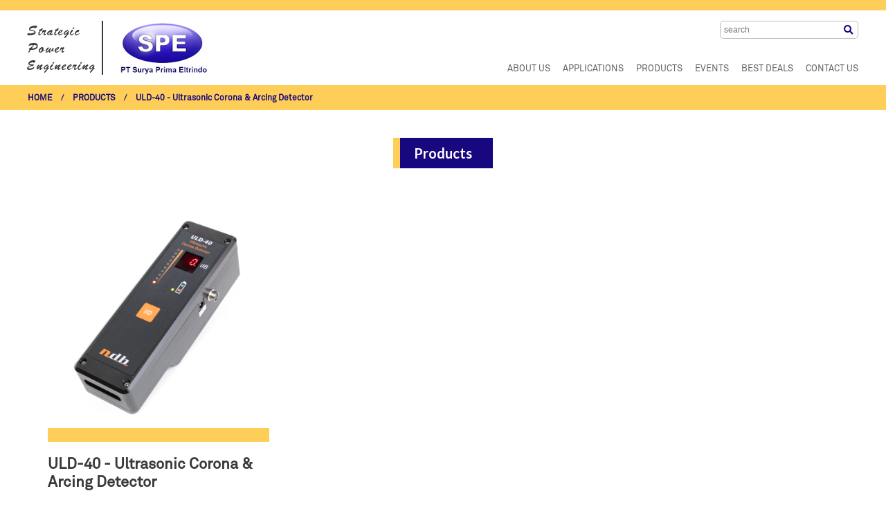

--- FILE ---
content_type: text/html; charset=UTF-8
request_url: https://suryaprimaeltrindo.com/products?c=115
body_size: 8774
content:
<html>
    <head>
        <title>Products</title>
        <meta charset="utf-8">
        <meta http-equiv="X-UA-Compatible" content="IE=edge">
        <meta name="viewport" content="width=device-width, initial-scale=1">
        <meta name="theme-color" content="#000000">
        <meta name="description" content="We provide a variety of functions and brands of tools to help you on electrical field."/>
        <link rel="shortcut icon" href="/images/favicon.jpg" type="image/x-icon">
        <link rel="stylesheet" href="/fontawesome/css/all.css" type="text/css">
        <link href="/css/style-master.css" rel="stylesheet" type="text/css">
        <link href="/css/hamburgers.min.css" rel="stylesheet" type="text/css">
<link href="/css/style-frontend.css" rel="stylesheet" type="text/css">
<link href="/css/slick-theme.css" rel="stylesheet" type="text/css">
<link href="/css/slick.css" rel="stylesheet" type="text/css">
    </head>
    <body>
      <header>
<div class="header-border">
</div>
  <div class="header-container">
    <div class="header-wrapper">
      <div class="nav-container">
        <div class="nav-wrapper">
          <div class="nav-link-toggle Mobile">
            <i class="fas fa-bars"></i>
          </div>
          <div class="nav-logo">
			<div class="nav-slogan"><ul><li>Strategic</li><li>Power</li><li>Engineering</li></div>
            <a href="/" class="nav-logo-button"><img src="/images/logo.jpg"></a>
          </div>
          <div class="nav-link">
			<div class="searchContainer">
				<div class="searchWrapper">
					<form action="/products" method="get">
					<input type="text" placeholder="search" name="search"/>
					<button><i class="fas fa-search"></i></button>
					</form>
				</div>
			</div>
            <ul class="nav-link-wrapper">
              <li><a href="/about" class="nav-link-btn LinkButton" data-target="">ABOUT US</a></li>
              <!--<li><a href="/projects/list" class="nav-link-btn LinkButton" data-target="">PROJECTS</a></li>-->
              <li><a href="/applications" class="nav-link-btn LinkButton" data-target="">APPLICATIONS</a></li>
              <li class="submenuContainer"><a href="/products/category" class="nav-link-btn LinkButton" data-target="products">PRODUCTS</a></li>
              <li><a href="/events" class="nav-link-btn LinkButton" data-target="">EVENTS</a></li>
              <li><a href="/best-deals" class="nav-link-btn LinkButton" data-target="">BEST DEALS</a></li>
              <li><a href="/contact" class="nav-link-btn LinkButton" data-target="">CONTACT US</a></li>
            </ul>
          </div>
        </div>
      </div>
    </div>
  </div>
  <div class="submenuBoxContainer">
	<div class="submenuBoxWrapper submenuproducts">
		<div class="submenuBackground"></div>
		<div class="submenuCategory">
        <ul class="submenuWrapper">
                            <li><a class="LinkButton categoryButton" href="/products?c=1" data-target="1">Leica Geosystems</a></li>
                            <li><a class="LinkButton categoryButton" href="/products?c=2" data-target="2">RITZ</a></li>
                            <li><a class="LinkButton categoryButton" href="/products?c=5" data-target="5">NDB</a></li>
                            <li><a class="LinkButton categoryButton" href="/products?c=6" data-target="6">DV Power</a></li>
                            <li><a class="LinkButton categoryButton" href="/products?c=7" data-target="7">High Voltage Inc</a></li>
                            <li><a class="LinkButton categoryButton" href="/products?c=8" data-target="8">Schneider Electric</a></li>
                            <li><a class="LinkButton categoryButton" href="/products?c=9" data-target="9">Tentech</a></li>
                            <li><a class="LinkButton categoryButton" href="/products?c=10" data-target="10">PONOVO</a></li>
                            <li><a class="LinkButton categoryButton" href="/products?c=12" data-target="12">UVIRCO</a></li>
                            <li><a class="LinkButton categoryButton" href="/products?c=13" data-target="13">T&amp;R</a></li>
                            <li><a class="LinkButton categoryButton" href="/products?c=14" data-target="14">CTR</a></li>
                            <li><a class="LinkButton categoryButton" href="/products?c=15" data-target="15">Indel Bauru</a></li>
                            <li><a class="LinkButton categoryButton" href="/products?c=16" data-target="16">BURNDY</a></li>
                            <li><a class="LinkButton categoryButton" href="/products?c=17" data-target="17">ROYER</a></li>
                            <li><a class="LinkButton categoryButton" href="/products?c=18" data-target="18">Folch Ropes</a></li>
                            <li><a class="LinkButton categoryButton" href="/products?c=19" data-target="19">Translink</a></li>
                            <li><a class="LinkButton categoryButton" href="/products?c=20" data-target="20">Elsec</a></li>
                            <li><a class="LinkButton categoryButton" href="/products?c=21" data-target="21">HD Electric</a></li>
                            <li><a class="LinkButton categoryButton" href="/products?c=22" data-target="22">Kongter</a></li>
                            <li><a class="LinkButton categoryButton" href="/products?c=399" data-target="399">Alsico USA</a></li>
                            <li><a class="LinkButton categoryButton" href="/products?c=404" data-target="404">WIKA</a></li>
                            <li><a class="LinkButton categoryButton" href="/products?c=414" data-target="414">TEREX</a></li>
                            <li><a class="LinkButton categoryButton" href="/products?c=417" data-target="417">Klein Tools</a></li>
                            <li><a class="LinkButton categoryButton" href="/products?c=418" data-target="418">RESPIREX</a></li>
                            <li><a class="LinkButton categoryButton" href="/products?c=419" data-target="419">BEROMET</a></li>
                            <li><a class="LinkButton categoryButton" href="/products?c=420" data-target="420">PDIC</a></li>
                            <li><a class="LinkButton categoryButton" href="/products?c=421" data-target="421">SURGETEC</a></li>
                            <li><a class="LinkButton categoryButton" href="/products?c=422" data-target="422">DJI</a></li>
                            <li><a class="LinkButton categoryButton" href="/products?c=423" data-target="423">NOVABRAID</a></li>
                            <li><a class="LinkButton categoryButton" href="/products?c=424" data-target="424">Maschinenfabrik Reinhausen (MR)</a></li>
                    </ul>
		</div>
		<div class="submenuSubcategory">
        		<div class="submenuWrapper subcategoryContainer">
            			<div class="subcategoryWrapper subcategory1">
            				<div class="subcategoryLink">
                <a class="LinkButton" href="/products?c=23"><strong>Total Stations</strong></a>
								<ul>
										<li><a class="LinkButton" href="/products?c=38">Multistations</a></li>
										<li><a class="LinkButton" href="/products?c=39">Robotic Total Stations</a></li>
										<li><a class="LinkButton" href="/products?c=40">Controller</a></li>
										<li><a class="LinkButton" href="/products?c=41">Manual Total Stations</a></li>
										<li><a class="LinkButton" href="/products?c=42">Systems</a></li>
									</ul>
								</div>
            				<div class="subcategoryLink">
                <a class="LinkButton" href="/products?c=24"><strong>Laser Scanner</strong></a>
								<ul>
										<li><a class="LinkButton" href="/products?c=103">Scanners</a></li>
									</ul>
								</div>
            				<div class="subcategoryLink">
                <a class="LinkButton" href="/products?c=25"><strong>Detection System</strong></a>
								<ul>
										<li><a class="LinkButton" href="/products?c=50">Cable Locators</a></li>
										<li><a class="LinkButton" href="/products?c=51">Utility Detection Radar</a></li>
									</ul>
								</div>
            				<div class="subcategoryLink">
                <a class="LinkButton" href="/products?c=26"><strong>DISTO &amp; LINO</strong></a>
								<ul>
										<li><a class="LinkButton" href="/products?c=52">DISTO</a></li>
										<li><a class="LinkButton" href="/products?c=53">LINO</a></li>
									</ul>
								</div>
            				<div class="subcategoryLink">
                <a class="LinkButton" href="/products?c=27"><strong>GNSS Systems</strong></a>
								<ul>
										<li><a class="LinkButton" href="/products?c=104">Smart Antennas</a></li>
									</ul>
								</div>
            				<div class="subcategoryLink">
                <a class="LinkButton" href="/products?c=28"><strong>3D Imager</strong></a>
								<ul>
										<li><a class="LinkButton" href="/products?c=105">3D Imager</a></li>
									</ul>
								</div>
            			</div>
            			<div class="subcategoryWrapper subcategory5">
            				<div class="subcategoryLink">
                <a class="LinkButton" href="/products?c=29"><strong>Cable and Phase ID</strong></a>
								<ul>
										<li><a class="LinkButton" href="/products?c=106">SPI-III - Phase ID</a></li>
										<li><a class="LinkButton" href="/products?c=107">VCI-3 - Voice Cable Identification System</a></li>
										<li><a class="LinkButton" href="/products?c=108">LCI - Live Cable Identification System</a></li>
									</ul>
								</div>
            				<div class="subcategoryLink">
                <a class="LinkButton" href="/products?c=30"><strong>Partial Discharge</strong></a>
								<ul>
										<li><a class="LinkButton" href="/products?c=109">ADD - Online Direct Contact PD Test System</a></li>
										<li><a class="LinkButton" href="/products?c=110">PD-LT - Overhead Partial Discharge Detector</a></li>
										<li><a class="LinkButton" href="/products?c=111">HFCT Series - High Frequency Current Transformer Clamps</a></li>
										<li><a class="LinkButton" href="/products?c=112">PD Annunciator - Partial Discharge Alarm System</a></li>
										<li><a class="LinkButton" href="/products?c=114">PDS - Online Partial Discharge Scanner</a></li>
										<li><a class="LinkButton" href="/products?c=115">ULD-40 - Ultrasonic Corona &amp; Arcing Detector</a></li>
										<li><a class="LinkButton" href="/products?c=116">XDP-II - Expert Partial Discharge Detector</a></li>
										<li><a class="LinkButton" href="/products?c=117">AE-150 - Partial Discharge Detection and Localization System for Power Transformers</a></li>
									</ul>
								</div>
            				<div class="subcategoryLink">
                <a class="LinkButton" href="/products?c=56"><strong>Distributor Equipment</strong></a>
								<ul>
										<li><a class="LinkButton" href="/products?c=123">NDB-DOC-3 - Transformer Tester</a></li>
										<li><a class="LinkButton" href="/products?c=124">NDB-DOC - Distribution Transformer Tester</a></li>
										<li><a class="LinkButton" href="/products?c=125">DOC-2000 - Distribution Transformer Tester</a></li>
									</ul>
								</div>
            			</div>
            			<div class="subcategoryWrapper subcategory10">
            				<div class="subcategoryLink">
                <a class="LinkButton" href="/products?c=57"><strong>Protection Relay Test (6I)</strong></a>
								<ul>
										<li><a class="LinkButton" href="/products?c=146">PW460</a></li>
										<li><a class="LinkButton" href="/products?c=147">PW466i</a></li>
										<li><a class="LinkButton" href="/products?c=148">PW636i</a></li>
										<li><a class="LinkButton" href="/products?c=149">PW336i</a></li>
										<li><a class="LinkButton" href="/products?c=150">POM2-6143</a></li>
										<li><a class="LinkButton" href="/products?c=151">L336i</a></li>
									</ul>
								</div>
            				<div class="subcategoryLink">
                <a class="LinkButton" href="/products?c=58"><strong>Protection Relay Test (3I)</strong></a>
								<ul>
										<li><a class="LinkButton" href="/products?c=152">PW41i</a></li>
										<li><a class="LinkButton" href="/products?c=153">POM2-3243</a></li>
										<li><a class="LinkButton" href="/products?c=154">S40A</a></li>
										<li><a class="LinkButton" href="/products?c=155">L336i-E</a></li>
									</ul>
								</div>
            				<div class="subcategoryLink">
                <a class="LinkButton" href="/products?c=59"><strong>Secondary Injection Test Set (1I)</strong></a>
								<ul>
										<li><a class="LinkButton" href="/products?c=156">S100A</a></li>
										<li><a class="LinkButton" href="/products?c=157">T200A</a></li>
									</ul>
								</div>
            				<div class="subcategoryLink">
                <a class="LinkButton" href="/products?c=60"><strong>IEC61850 Intelligent Substation Test Solution</strong></a>
								<ul>
										<li><a class="LinkButton" href="/products?c=158">NF802</a></li>
										<li><a class="LinkButton" href="/products?c=159">PNS630</a></li>
										<li><a class="LinkButton" href="/products?c=160">PW636i-F</a></li>
										<li><a class="LinkButton" href="/products?c=161">PNA1000</a></li>
									</ul>
								</div>
            				<div class="subcategoryLink">
                <a class="LinkButton" href="/products?c=61"><strong>Primary Injection Test</strong></a>
								<ul>
										<li><a class="LinkButton" href="/products?c=162">T1000</a></li>
									</ul>
								</div>
            				<div class="subcategoryLink">
                <a class="LinkButton" href="/products?c=62"><strong>UHVDC Transmission Test</strong></a>
								<ul>
										<li><a class="LinkButton" href="/products?c=163">FT3000</a></li>
										<li><a class="LinkButton" href="/products?c=164">TD2000</a></li>
										<li><a class="LinkButton" href="/products?c=165">TD4000</a></li>
										<li><a class="LinkButton" href="/products?c=166">PEV-100i Ultrasonic &amp; TEV PD Detector</a></li>
									</ul>
								</div>
            				<div class="subcategoryLink">
                <a class="LinkButton" href="/products?c=63"><strong>CT &amp; PT Test</strong></a>
								<ul>
										<li><a class="LinkButton" href="/products?c=167">PCT200i</a></li>
										<li><a class="LinkButton" href="/products?c=168">PCT200Ai</a></li>
									</ul>
								</div>
            			</div>
            			<div class="subcategoryWrapper subcategory16">
            				<div class="subcategoryLink">
                <a class="LinkButton" href="/products?c=64"><strong>Power Connectors</strong></a>
								<ul>
										<li><a class="LinkButton" href="/products?c=182">YA1CA1</a></li>
										<li><a class="LinkButton" href="/products?c=183">YA1CA9DT</a></li>
										<li><a class="LinkButton" href="/products?c=184">YA1C</a></li>
										<li><a class="LinkButton" href="/products?c=185">YA1C2LN</a></li>
									</ul>
								</div>
            				<div class="subcategoryLink">
                <a class="LinkButton" href="/products?c=65"><strong>Overhead Distribution and Transmission</strong></a>
								<ul>
										<li><a class="LinkButton" href="/products?c=186">WEJTAP - Wedge Tap Connectors</a></li>
									</ul>
								</div>
            				<div class="subcategoryLink">
                <a class="LinkButton" href="/products?c=66"><strong>Grounding Connector</strong></a>
								<ul>
										<li><a class="LinkButton" href="/products?c=187">YGHC-C HYTAP Connector</a></li>
									</ul>
								</div>
            				<div class="subcategoryLink">
                <a class="LinkButton" href="/products?c=67"><strong>Substation</strong></a>
								<ul>
										<li><a class="LinkButton" href="/products?c=188">NNTR-T Connector</a></li>
									</ul>
								</div>
            				<div class="subcategoryLink">
                <a class="LinkButton" href="/products?c=68"><strong>Tooling Solutions</strong></a>
								<ul>
										<li><a class="LinkButton" href="/products?c=189">U DIE KITS</a></li>
										<li><a class="LinkButton" href="/products?c=190">PATRIOT PAT46-18V</a></li>
										<li><a class="LinkButton" href="/products?c=191">PATRIOT PAT750XT-18V</a></li>
										<li><a class="LinkButton" href="/products?c=193">PATRIOT PATMD6LW</a></li>
										<li><a class="LinkButton" href="/products?c=194">Y35BH HYPRESS</a></li>
										<li><a class="LinkButton" href="/products?c=195">Y60BHU HYPRESS</a></li>
										<li><a class="LinkButton" href="/products?c=196">Y60LW HYPRESS</a></li>
										<li><a class="LinkButton" href="/products?c=197">PATCUT2156-LI</a></li>
										<li><a class="LinkButton" href="/products?c=198">RHCC129ACSR</a></li>
										<li><a class="LinkButton" href="/products?c=199">FP10</a></li>
										<li><a class="LinkButton" href="/products?c=200">Y10AC9</a></li>
										<li><a class="LinkButton" href="/products?c=201">GP10</a></li>
									</ul>
								</div>
            			</div>
            			<div class="subcategoryWrapper subcategory7">
            				<div class="subcategoryLink">
                <a class="LinkButton" href="/products?c=69"><strong>AC Dielectric Test Sets</strong></a>
								<ul>
										<li><a class="LinkButton" href="/products?c=126">ABT Series</a></li>
										<li><a class="LinkButton" href="/products?c=127">ALT Series</a></li>
										<li><a class="LinkButton" href="/products?c=128">FPA-12/066F</a></li>
										<li><a class="LinkButton" href="/products?c=129">HPA Series</a></li>
										<li><a class="LinkButton" href="/products?c=130">PAR Series</a></li>
										<li><a class="LinkButton" href="/products?c=131">PFT Series</a></li>
									</ul>
								</div>
            				<div class="subcategoryLink">
                <a class="LinkButton" href="/products?c=70"><strong>Aerial Lift Testers</strong></a>
								<ul>
										<li><a class="LinkButton" href="/products?c=132">ALT-210/50(F)</a></li>
										<li><a class="LinkButton" href="/products?c=133">ALT-300F</a></li>
										<li><a class="LinkButton" href="/products?c=134">ALT-120/60(F)</a></li>
										<li><a class="LinkButton" href="/products?c=135">PTS-100U</a></li>
									</ul>
								</div>
            				<div class="subcategoryLink">
                <a class="LinkButton" href="/products?c=71"><strong>Cable Fault Locators</strong></a>
								<ul>
										<li><a class="LinkButton" href="/products?c=136">CDS Accessories</a></li>
										<li><a class="LinkButton" href="/products?c=137">CDS-2010U(F)</a></li>
										<li><a class="LinkButton" href="/products?c=138">CDS-3632U(F)</a></li>
										<li><a class="LinkButton" href="/products?c=139">CDS-3616U(F)</a></li>
										<li><a class="LinkButton" href="/products?c=140">SKD Series</a></li>
										<li><a class="LinkButton" href="/products?c=141">TDR-Radar</a></li>
										<li><a class="LinkButton" href="/products?c=142">VLF Thumper Combo</a></li>
									</ul>
								</div>
            				<div class="subcategoryLink">
                <a class="LinkButton" href="/products?c=72"><strong>DC Hipots - Megohmmeters</strong></a>
								<ul>
										<li><a class="LinkButton" href="/products?c=143">DBT Series</a></li>
										<li><a class="LinkButton" href="/products?c=145">PTS-200(F)</a></li>
										<li><a class="LinkButton" href="/products?c=169">PTS-300(F)</a></li>
										<li><a class="LinkButton" href="/products?c=170">PTS-600(F)</a></li>
									</ul>
								</div>
            				<div class="subcategoryLink">
                <a class="LinkButton" href="/products?c=73"><strong>HV AC - DC Dividers</strong></a>
								<ul>
										<li><a class="LinkButton" href="/products?c=171">DVR-150</a></li>
										<li><a class="LinkButton" href="/products?c=172">DVR-300</a></li>
									</ul>
								</div>
            				<div class="subcategoryLink">
                <a class="LinkButton" href="/products?c=74"><strong>Neutral Resistance Tester</strong></a>
								<ul>
										<li><a class="LinkButton" href="/products?c=173">OCK-30</a></li>
									</ul>
								</div>
            				<div class="subcategoryLink">
                <a class="LinkButton" href="/products?c=75"><strong>OEM HV Supplies</strong></a>
								<ul>
										<li><a class="LinkButton" href="/products?c=174">OEM HV Supplies</a></li>
									</ul>
								</div>
            				<div class="subcategoryLink">
                <a class="LinkButton" href="/products?c=76"><strong>Oil Dielectric Test Sets</strong></a>
								<ul>
										<li><a class="LinkButton" href="/products?c=175">DTS-60A(F)</a></li>
										<li><a class="LinkButton" href="/products?c=176">DTS-60D(F)</a></li>
										<li><a class="LinkButton" href="/products?c=177">DTS-100A(F)</a></li>
										<li><a class="LinkButton" href="/products?c=178">DTS-100D(F)</a></li>
									</ul>
								</div>
            				<div class="subcategoryLink">
                <a class="LinkButton" href="/products?c=77"><strong>VLF AC Technology</strong></a>
								<ul>
										<li><a class="LinkButton" href="/products?c=180">VLF E Series</a></li>
										<li><a class="LinkButton" href="/products?c=181">VLF Series</a></li>
									</ul>
								</div>
            			</div>
            			<div class="subcategoryWrapper subcategory8">
            				<div class="subcategoryLink">
                <a class="LinkButton" href="/products?c=78"><strong>MICOM Series</strong></a>
								<ul>
										<li><a class="LinkButton" href="/products?c=204">MICOM P9XX</a></li>
										<li><a class="LinkButton" href="/products?c=205">MICOM P12X</a></li>
										<li><a class="LinkButton" href="/products?c=206">MICOM P22X</a></li>
										<li><a class="LinkButton" href="/products?c=207">MICOM P24X</a></li>
										<li><a class="LinkButton" href="/products?c=208">MICOM P34X</a></li>
										<li><a class="LinkButton" href="/products?c=209">MICOM P43X</a></li>
										<li><a class="LinkButton" href="/products?c=210">MICOM P44X</a></li>
										<li><a class="LinkButton" href="/products?c=211">MICOM P53X</a></li>
										<li><a class="LinkButton" href="/products?c=212">MICOM P54X</a></li>
										<li><a class="LinkButton" href="/products?c=213">MICOM P63X</a></li>
										<li><a class="LinkButton" href="/products?c=214">MICOM P64X</a></li>
										<li><a class="LinkButton" href="/products?c=215">MICOM P211</a></li>
										<li><a class="LinkButton" href="/products?c=216">MICOM P341</a></li>
										<li><a class="LinkButton" href="/products?c=217">MICOM P521</a></li>
										<li><a class="LinkButton" href="/products?c=218">MICOM P547</a></li>
										<li><a class="LinkButton" href="/products?c=219">MICOM P746</a></li>
										<li><a class="LinkButton" href="/products?c=220">MICOM P821</a></li>
										<li><a class="LinkButton" href="/products?c=221">MICOM P841</a></li>
										<li><a class="LinkButton" href="/products?c=222">PM5100 Series</a></li>
									</ul>
								</div>
            			</div>
            			<div class="subcategoryWrapper subcategory21">
            				<div class="subcategoryLink">
                <a class="LinkButton" href="/products?c=79"><strong>Utility Meter</strong></a>
								<ul>
										<li><a class="LinkButton" href="/products?c=353">Digital Voltmeter</a></li>
										<li><a class="LinkButton" href="/products?c=354">Voltage Indicator</a></li>
										<li><a class="LinkButton" href="/products?c=355">Ammeter</a></li>
									</ul>
								</div>
            				<div class="subcategoryLink">
                <a class="LinkButton" href="/products?c=80"><strong>Voltage Detector</strong></a>
								<ul>
										<li><a class="LinkButton" href="/products?c=356">Contact Voltage Detector &amp; Phaser</a></li>
										<li><a class="LinkButton" href="/products?c=357">Proximity Voltage Detector</a></li>
										<li><a class="LinkButton" href="/products?c=358">Personal Voltage Detector</a></li>
										<li><a class="LinkButton" href="/products?c=359">Work Area Voltage Detector</a></li>
									</ul>
								</div>
            				<div class="subcategoryLink">
                <a class="LinkButton" href="/products?c=81"><strong>Insulation Tester</strong></a>
								<ul>
										<li><a class="LinkButton" href="/products?c=360">Insulation Tester</a></li>
										<li><a class="LinkButton" href="/products?c=361">Rope Tester</a></li>
									</ul>
								</div>
            			</div>
            			<div class="subcategoryWrapper subcategory6">
            				<div class="subcategoryLink">
                <a class="LinkButton" href="/products?c=82"><strong>Battery Test Equipment</strong></a>
								<ul>
										<li><a class="LinkButton" href="/products?c=85">Battery Extra Load Units</a></li>
										<li><a class="LinkButton" href="/products?c=86">Battery Supervisors</a></li>
										<li><a class="LinkButton" href="/products?c=87">Capacity/Discharge Tester</a></li>
										<li><a class="LinkButton" href="/products?c=88">Chargers</a></li>
									</ul>
								</div>
            				<div class="subcategoryLink">
                <a class="LinkButton" href="/products?c=83"><strong>Circuit Breaker Test Equipment</strong></a>
								<ul>
										<li><a class="LinkButton" href="/products?c=89">Analyzer and Timers</a></li>
										<li><a class="LinkButton" href="/products?c=90">Coil Analyzer &amp; Power Supply Units</a></li>
										<li><a class="LinkButton" href="/products?c=91">Micro-Ohmmeters</a></li>
										<li><a class="LinkButton" href="/products?c=390">Disconnector Analyzers</a></li>
									</ul>
								</div>
            				<div class="subcategoryLink">
                <a class="LinkButton" href="/products?c=84"><strong>Transformer Test Equipment</strong></a>
								<ul>
										<li><a class="LinkButton" href="/products?c=92">Demagnetizer</a></li>
										<li><a class="LinkButton" href="/products?c=93">Handheld Turn Ratio &amp; Winding Resistance Tester</a></li>
										<li><a class="LinkButton" href="/products?c=94">Turn Ratio Tester</a></li>
										<li><a class="LinkButton" href="/products?c=95">Winding Resistance Meters &amp; Tap Changer Analyzers</a></li>
									</ul>
								</div>
            			</div>
            			<div class="subcategoryWrapper subcategory20">
            				<div class="subcategoryLink">
                <a class="LinkButton" href="/products?c=96"><strong>Electrical Protective Insulating Equipment</strong></a>
								<ul>
										<li><a class="LinkButton" href="/products?c=343">Electrical Protective Insulating Gloves</a></li>
										<li><a class="LinkButton" href="/products?c=344">Dielectric Boots</a></li>
									</ul>
								</div>
            			</div>
            			<div class="subcategoryWrapper subcategory18">
            				<div class="subcategoryLink">
                <a class="LinkButton" href="/products?c=97"><strong>Dielectric and Insulating Ropes</strong></a>
								<ul>
										<li><a class="LinkButton" href="/products?c=345">20400 12 Strands PP Pilot Rope</a></li>
										<li><a class="LinkButton" href="/products?c=346">2D800C Dynaplus Dyneema</a></li>
										<li><a class="LinkButton" href="/products?c=347">20300 Double Braided Rope</a></li>
										<li><a class="LinkButton" href="/products?c=348">13400 3 Strands Additived Rope</a></li>
										<li><a class="LinkButton" href="/products?c=349">2E111 Lifefolch</a></li>
										<li><a class="LinkButton" href="/products?c=350">12400 3/4 Strands PP. Multi Rope</a></li>
									</ul>
								</div>
            			</div>
            			<div class="subcategoryWrapper subcategory15">
            				<div class="subcategoryLink">
                <a class="LinkButton" href="/products?c=98"><strong>Fuse Link</strong></a>
								<ul>
										<li><a class="LinkButton" href="/products?c=352">Fuse Link</a></li>
									</ul>
								</div>
            			</div>
            			<div class="subcategoryWrapper subcategory17">
            				<div class="subcategoryLink">
                <a class="LinkButton" href="/products?c=99"><strong>Conductive Boots</strong></a>
								<ul>
										<li><a class="LinkButton" href="/products?c=351">ROYER Vulca</a></li>
									</ul>
								</div>
            			</div>
            			<div class="subcategoryWrapper subcategory12">
            				<div class="subcategoryLink">
                <a class="LinkButton" href="/products?c=100"><strong>UV Detection Equipment</strong></a>
								<ul>
										<li><a class="LinkButton" href="/products?c=385">CoroCam 6HD</a></li>
										<li><a class="LinkButton" href="/products?c=386">CoroCam 8</a></li>
									</ul>
								</div>
            			</div>
            			<div class="subcategoryWrapper subcategory14">
            				<div class="subcategoryLink">
                <a class="LinkButton" href="/products?c=101"><strong>Explosion Prevention and Fire Safety</strong></a>
								<ul>
										<li><a class="LinkButton" href="/products?c=387">Explosion Prevention and Fire Extinguishing System for Transformers and Reactors</a></li>
									</ul>
								</div>
            			</div>
            			<div class="subcategoryWrapper subcategory2">
            				<div class="subcategoryLink">
                <a class="LinkButton" href="/products?c=223"><strong>Load Lifting Tools &amp; Accessories</strong></a>
								<ul>
										<li><a class="LinkButton" href="/products?c=235">Gin Pole</a></li>
										<li><a class="LinkButton" href="/products?c=236">Manual Hoist</a></li>
										<li><a class="LinkButton" href="/products?c=237">Rope</a></li>
										<li><a class="LinkButton" href="/products?c=238">Rope Block</a></li>
										<li><a class="LinkButton" href="/products?c=239">Rope Insulating Stick</a></li>
										<li><a class="LinkButton" href="/products?c=240">Snatch Block</a></li>
										<li><a class="LinkButton" href="/products?c=241">Swivel Boom with Mast</a></li>
										<li><a class="LinkButton" href="/products?c=242">Wire Grip</a></li>
									</ul>
								</div>
            				<div class="subcategoryLink">
                <a class="LinkButton" href="/products?c=224"><strong>Hot Stick &amp; Universal Tools</strong></a>
								<ul>
										<li><a class="LinkButton" href="/products?c=243">Tie Stick</a></li>
										<li><a class="LinkButton" href="/products?c=244">All Angle Cog Wrench</a></li>
										<li><a class="LinkButton" href="/products?c=245">Grip All Clamp Stick</a></li>
										<li><a class="LinkButton" href="/products?c=246">Wire Holding Stick</a></li>
										<li><a class="LinkButton" href="/products?c=247">Flexible Insulated Wrench</a></li>
										<li><a class="LinkButton" href="/products?c=248">Universal Pole</a></li>
										<li><a class="LinkButton" href="/products?c=249">Universal Tools</a></li>
										<li><a class="LinkButton" href="/products?c=250">Lever Type Wire Cutter</a></li>
										<li><a class="LinkButton" href="/products?c=251">Tree Trimmers</a></li>
										<li><a class="LinkButton" href="/products?c=252">Rescue Stick</a></li>
										<li><a class="LinkButton" href="/products?c=253">Measuring Stick and Extension</a></li>
									</ul>
								</div>
            				<div class="subcategoryLink">
                <a class="LinkButton" href="/products?c=225"><strong>Conductor Support Pole</strong></a>
								<ul>
										<li><a class="LinkButton" href="/products?c=254">Wire Tong</a></li>
										<li><a class="LinkButton" href="/products?c=255">Wire Tong Band</a></li>
										<li><a class="LinkButton" href="/products?c=256">Wire Tong Block Clamp</a></li>
										<li><a class="LinkButton" href="/products?c=257">Wire Tong Swivel</a></li>
										<li><a class="LinkButton" href="/products?c=258">Wire Tong Saddle and Component</a></li>
										<li><a class="LinkButton" href="/products?c=259">Tower Type Saddle</a></li>
										<li><a class="LinkButton" href="/products?c=260">Dual Auxiliary Arms</a></li>
										<li><a class="LinkButton" href="/products?c=261">Auxiliary Arms</a></li>
										<li><a class="LinkButton" href="/products?c=262">Strain Link Stick</a></li>
										<li><a class="LinkButton" href="/products?c=263">Spiral Link Stick</a></li>
										<li><a class="LinkButton" href="/products?c=264">Roller Link Stick</a></li>
										<li><a class="LinkButton" href="/products?c=265">Light Weight Strain Carrier</a></li>
										<li><a class="LinkButton" href="/products?c=266">Sectional Strain Pole</a></li>
										<li><a class="LinkButton" href="/products?c=267">Strain Pole Eye-Clevis</a></li>
										<li><a class="LinkButton" href="/products?c=268">Hot Stick Tension Puller</a></li>
										<li><a class="LinkButton" href="/products?c=269">Heavy-Duty Suspension Link Stick</a></li>
										<li><a class="LinkButton" href="/products?c=270">Accessories for Strain Carriers</a></li>
										<li><a class="LinkButton" href="/products?c=271">Yokes</a></li>
										<li><a class="LinkButton" href="/products?c=272">Static Ground</a></li>
										<li><a class="LinkButton" href="/products?c=273">Cradles</a></li>
										<li><a class="LinkButton" href="/products?c=274">J Hook Assembly</a></li>
										<li><a class="LinkButton" href="/products?c=275">Adjustable Strain Pole</a></li>
										<li><a class="LinkButton" href="/products?c=276">Trolley Pole</a></li>
									</ul>
								</div>
            				<div class="subcategoryLink">
                <a class="LinkButton" href="/products?c=226"><strong>Temporary Jumper</strong></a>
								<ul>
										<li><a class="LinkButton" href="/products?c=277">Insulating Hanger</a></li>
										<li><a class="LinkButton" href="/products?c=278">Mobile Switch</a></li>
									</ul>
								</div>
            				<div class="subcategoryLink">
                <a class="LinkButton" href="/products?c=227"><strong>Platform, Ladder, Scaffolding</strong></a>
								<ul>
										<li><a class="LinkButton" href="/products?c=279">Hot Line Ladder</a></li>
										<li><a class="LinkButton" href="/products?c=280">Accessories for Ladder Support</a></li>
										<li><a class="LinkButton" href="/products?c=281">Adjustable Ladder Hook</a></li>
										<li><a class="LinkButton" href="/products?c=282">Platform</a></li>
										<li><a class="LinkButton" href="/products?c=283">Insulating Scaffold</a></li>
										<li><a class="LinkButton" href="/products?c=284">Insulating Stool</a></li>
									</ul>
								</div>
            				<div class="subcategoryLink">
                <a class="LinkButton" href="/products?c=228"><strong>Insulating Cover-Up Equipment</strong></a>
								<ul>
										<li><a class="LinkButton" href="/products?c=285">Pole Cover</a></li>
										<li><a class="LinkButton" href="/products?c=286">Round Cover</a></li>
										<li><a class="LinkButton" href="/products?c=287">Fuse-Switch and Knife-Switch Covers</a></li>
										<li><a class="LinkButton" href="/products?c=288">Conductor Cover, Pin Insulator Cover, &amp; Disc Insulator Covers</a></li>
										<li><a class="LinkButton" href="/products?c=289">Insulated Rubber Blanket</a></li>
										<li><a class="LinkButton" href="/products?c=290">Cover Pegs</a></li>
										<li><a class="LinkButton" href="/products?c=291">Low Voltage Secondary Cover</a></li>
									</ul>
								</div>
            				<div class="subcategoryLink">
                <a class="LinkButton" href="/products?c=229"><strong>Instruments</strong></a>
								<ul>
										<li><a class="LinkButton" href="/products?c=292">Contact Tester</a></li>
										<li><a class="LinkButton" href="/products?c=293">Insulator Tester</a></li>
										<li><a class="LinkButton" href="/products?c=294">Microammeter</a></li>
										<li><a class="LinkButton" href="/products?c=295">RITZ Tester</a></li>
										<li><a class="LinkButton" href="/products?c=296">Hot Line Tester</a></li>
										<li><a class="LinkButton" href="/products?c=297">Glove Tester</a></li>
									</ul>
								</div>
            				<div class="subcategoryLink">
                <a class="LinkButton" href="/products?c=230"><strong>Barehand Equipment</strong></a>
								<ul>
										<li><a class="LinkButton" href="/products?c=298">Conductive Suits</a></li>
										<li><a class="LinkButton" href="/products?c=299">Barehand Working Chair</a></li>
										<li><a class="LinkButton" href="/products?c=300">Barehand Stick</a></li>
									</ul>
								</div>
            				<div class="subcategoryLink">
                <a class="LinkButton" href="/products?c=231"><strong>Tool Repairs</strong></a>
								<ul>
										<li><a class="LinkButton" href="/products?c=301">Tool Repairs</a></li>
									</ul>
								</div>
            				<div class="subcategoryLink">
                <a class="LinkButton" href="/products?c=232"><strong>Grounding and Sectional Hot Stick</strong></a>
								<ul>
										<li><a class="LinkButton" href="/products?c=302">VTT</a></li>
										<li><a class="LinkButton" href="/products?c=303">Sectional Hot Sticks</a></li>
										<li><a class="LinkButton" href="/products?c=304">Temporary Grounding and Jumper</a></li>
									</ul>
								</div>
            				<div class="subcategoryLink">
                <a class="LinkButton" href="/products?c=233"><strong>Ladder</strong></a>
								<ul>
										<li><a class="LinkButton" href="/products?c=305">U Shape Ladder</a></li>
										<li><a class="LinkButton" href="/products?c=306">O Shape Ladder</a></li>
										<li><a class="LinkButton" href="/products?c=307">A Shape Ladder</a></li>
									</ul>
								</div>
            				<div class="subcategoryLink">
                <a class="LinkButton" href="/products?c=234"><strong>Lift Solution for Lineman</strong></a>
								<ul>
										<li><a class="LinkButton" href="/products?c=308">Aerial Devices</a></li>
										<li><a class="LinkButton" href="/products?c=309">Skyladder</a></li>
									</ul>
								</div>
            			</div>
            			<div class="subcategoryWrapper subcategory9">
            				<div class="subcategoryLink">
                <a class="LinkButton" href="/products?c=310"><strong>Earth Ground Tester</strong></a>
								<ul>
										<li><a class="LinkButton" href="/products?c=318">EM 4058</a></li>
									</ul>
								</div>
            				<div class="subcategoryLink">
                <a class="LinkButton" href="/products?c=311"><strong>Digital Ground Tester</strong></a>
								<ul>
										<li><a class="LinkButton" href="/products?c=342">MTD20kWe</a></li>
									</ul>
								</div>
            				<div class="subcategoryLink">
                <a class="LinkButton" href="/products?c=312"><strong>High Frequency Earth Ground Tester</strong></a>
								<ul>
										<li><a class="LinkButton" href="/products?c=320">TM-25R</a></li>
									</ul>
								</div>
            				<div class="subcategoryLink">
                <a class="LinkButton" href="/products?c=314"><strong>High Current Micro-ohmmeter</strong></a>
								<ul>
										<li><a class="LinkButton" href="/products?c=321">MPK-102e - 100A</a></li>
										<li><a class="LinkButton" href="/products?c=322">MPK-105x-100A</a></li>
										<li><a class="LinkButton" href="/products?c=323">MPK-203x-200A</a></li>
										<li><a class="LinkButton" href="/products?c=324">MPK-204e-200A</a></li>
										<li><a class="LinkButton" href="/products?c=325">MPK-215e-200A</a></li>
									</ul>
								</div>
            				<div class="subcategoryLink">
                <a class="LinkButton" href="/products?c=315"><strong>Low Resistance Ohmmeter</strong></a>
								<ul>
										<li><a class="LinkButton" href="/products?c=326">MO2Ke-1A</a></li>
										<li><a class="LinkButton" href="/products?c=327">MPK256-10A</a></li>
										<li><a class="LinkButton" href="/products?c=328">MPK257-10A</a></li>
									</ul>
								</div>
            				<div class="subcategoryLink">
                <a class="LinkButton" href="/products?c=316"><strong>Analog Insulation Tester</strong></a>
								<ul>
										<li><a class="LinkButton" href="/products?c=329">MI1000e</a></li>
										<li><a class="LinkButton" href="/products?c=330">MI1050e</a></li>
										<li><a class="LinkButton" href="/products?c=331">MI10kVe - High Voltage Insulation Tester</a></li>
										<li><a class="LinkButton" href="/products?c=332">MI15kVe - High Voltage Insulation Tester</a></li>
										<li><a class="LinkButton" href="/products?c=333">MI20kVe - High Voltage Insulation Tester</a></li>
									</ul>
								</div>
            				<div class="subcategoryLink">
                <a class="LinkButton" href="/products?c=317"><strong>Digital Insulation Tester</strong></a>
								<ul>
										<li><a class="LinkButton" href="/products?c=337">MD10kVR</a></li>
										<li><a class="LinkButton" href="/products?c=338">MD10kVx</a></li>
										<li><a class="LinkButton" href="/products?c=339">MD15KVR</a></li>
										<li><a class="LinkButton" href="/products?c=340">MD5060x</a></li>
									</ul>
								</div>
            			</div>
            			<div class="subcategoryWrapper subcategory19">
            				<div class="subcategoryLink">
                <a class="LinkButton" href="/products?c=362"><strong>Insulator Washer</strong></a>
								<ul>
										<li><a class="LinkButton" href="/products?c=363">IW BOOM Series</a></li>
										<li><a class="LinkButton" href="/products?c=364">IW 440</a></li>
										<li><a class="LinkButton" href="/products?c=365">IW Skid and Truck</a></li>
										<li><a class="LinkButton" href="/products?c=366">IW Tele-boom Series</a></li>
										<li><a class="LinkButton" href="/products?c=367">IW Trailer Series</a></li>
										<li><a class="LinkButton" href="/products?c=368">IW-MH Aerial Platforms</a></li>
									</ul>
								</div>
            			</div>
            			<div class="subcategoryWrapper subcategory13">
            				<div class="subcategoryLink">
                <a class="LinkButton" href="/products?c=369"><strong>Overhead Line &amp; Cable Impedance Test Sets</strong></a>
								<ul>
										<li><a class="LinkButton" href="/products?c=376">Z-OVR Cable Impedance Test Set</a></li>
									</ul>
								</div>
            				<div class="subcategoryLink">
                <a class="LinkButton" href="/products?c=370"><strong>Secondary Current Injection Test Sets</strong></a>
								<ul>
										<li><a class="LinkButton" href="/products?c=377">200ADM-P Secondary Current Injection Test Set</a></li>
										<li><a class="LinkButton" href="/products?c=378">100ADM MK4 Secondary Current Injection Test Set</a></li>
										<li><a class="LinkButton" href="/products?c=379">200A-3PH MK2 Secondary Current Injection</a></li>
									</ul>
								</div>
            				<div class="subcategoryLink">
                <a class="LinkButton" href="/products?c=371"><strong>Primary Current Injection Test Sets</strong></a>
								<ul>
										<li><a class="LinkButton" href="/products?c=380">PCU1-SP MK2 Primary Current Injection Test Set</a></li>
										<li><a class="LinkButton" href="/products?c=381">750ADM MK4 Primary Current Injection Test Set</a></li>
									</ul>
								</div>
            				<div class="subcategoryLink">
                <a class="LinkButton" href="/products?c=374"><strong>Digital Micro Ohmmeters</strong></a>
								<ul>
										<li><a class="LinkButton" href="/products?c=383">DMO600 Digital Micro-Ohmmeter</a></li>
									</ul>
								</div>
            				<div class="subcategoryLink">
                <a class="LinkButton" href="/products?c=375"><strong>Relay Test Systems</strong></a>
								<ul>
										<li><a class="LinkButton" href="/products?c=384">ART3V Relay Test System</a></li>
									</ul>
								</div>
            				<div class="subcategoryLink">
                <a class="LinkButton" href="/products?c=412"><strong>High Voltage Instruments</strong></a>
								<ul>
										<li><a class="LinkButton" href="/products?c=413">Live Line Testers</a></li>
									</ul>
								</div>
            			</div>
            			<div class="subcategoryWrapper subcategory22">
            				<div class="subcategoryLink">
                <a class="LinkButton" href="/products?c=388"><strong>Earth Fault Detector</strong></a>
								<ul>
										<li><a class="LinkButton" href="/products?c=389">K-3838 Earth Fault Detector</a></li>
									</ul>
								</div>
            			</div>
            			<div class="subcategoryWrapper subcategory11">
            				<div class="subcategoryLink">
                <a class="LinkButton" href="/products?c=391"><strong>SF6 Gas Solution</strong></a>
								<ul>
										<li><a class="LinkButton" href="/products?c=392">Analytic Instruments</a></li>
										<li><a class="LinkButton" href="/products?c=393">Calibration Systems</a></li>
										<li><a class="LinkButton" href="/products?c=394">Detection Instruments</a></li>
										<li><a class="LinkButton" href="/products?c=395">Gas Density Indicators</a></li>
										<li><a class="LinkButton" href="/products?c=396">Gas Density Sensors</a></li>
										<li><a class="LinkButton" href="/products?c=397">Gas Density Switch</a></li>
										<li><a class="LinkButton" href="/products?c=398">Service Equipment</a></li>
									</ul>
								</div>
            			</div>
            			<div class="subcategoryWrapper subcategory399">
            				<div class="subcategoryLink">
                <a class="LinkButton" href="/products?c=400"><strong>KV GARD</strong></a>
								<ul>
										<li><a class="LinkButton" href="/products?c=401">KV GARD CAT 1 Suit</a></li>
										<li><a class="LinkButton" href="/products?c=402">KV GARD Gloves</a></li>
										<li><a class="LinkButton" href="/products?c=403">KV GARD Socks</a></li>
									</ul>
								</div>
            			</div>
            			<div class="subcategoryWrapper subcategory404">
            				<div class="subcategoryLink">
                <a class="LinkButton" href="/products?c=405"><strong>SF6 Gas Solution</strong></a>
								<ul>
										<li><a class="LinkButton" href="/products?c=406">Gas Density Indicators</a></li>
										<li><a class="LinkButton" href="/products?c=407">Gas Density Sensors</a></li>
										<li><a class="LinkButton" href="/products?c=408">Detection Instruments</a></li>
										<li><a class="LinkButton" href="/products?c=409">Analytic Instruments</a></li>
										<li><a class="LinkButton" href="/products?c=410">Service Equipment</a></li>
										<li><a class="LinkButton" href="/products?c=411">Calibration Systems</a></li>
									</ul>
								</div>
            			</div>
            			<div class="subcategoryWrapper subcategory414">
            				<div class="subcategoryLink">
                <a class="LinkButton" href="/products?c=416"><strong>Aerial Device</strong></a>
								</div>
            			</div>
                    </div>
        		</div>
	</div>
	</div>
</header>
<div class="Container">
	<div id="BodyContainer">
		<div id="Breadcrumb">
    <div class="breadcrumbs-wrapper">
        <a href="/" class="LinkButton">HOME</a>
        <span> / </span>
        <a href="/products/category" >PRODUCTS</a>
		        <span> / </span>
        <a href="" >ULD-40 - Ultrasonic Corona & Arcing Detector</a>
		    </div>
</div>
<style>
.content-wrapper{
	text-align:left;
}
.home-article-list{
    padding-bottom: 0px;
}
.home-article-list-image{
    height: initial;
}
.homeProductImage{
    border-bottom: 20px var(--theme-secondary) solid;
}
.homeProductImage img{
    width: 100%;
}
.home-article-list-preview{
    text-align: center;
}
.content-container{
    padding-bottom: 80px;
}
.home-category-list{
    padding: 10px 0px;
    width: 98%;
    display: block;
    text-align: center;
    vertical-align: top;
}
.home-category-list a{
    display: block;
}
.home-category-list-image{
    display: block;
    width: 95%;
    margin: auto;
    max-width: 350px;
    position: relative;
    padding: 15px;
    margin-bottom: 10px;
    border-bottom: 1px var(--theme-primary) solid;
}
.home-category-list-preview{
    padding-top: 20px;
    padding-bottom: 10px;
    text-align: left;
    bottom: 0px;
    display: block;
}
.home-category-list-preview h2{
    color: var(--theme-font);
    font-size: 22px;
    height: 100px;
}
.homePartnerHeader{
    display: inline-block;
}
.learn-more{
    display: inline-block;
    background: var(--theme-primary);
    padding: 5px 20px;
    color: white;
    font-size: 12px;
}
@media  only screen and (min-width: 768px) {

.home-category-list-image{
    margin-bottom: 30px;
}
.home-category-list{
    padding: 10px 0px;
    width: 32.333%;
    display: inline-block;
    text-align: center;
    box-sizing: border-box;
    vertical-align: top;
}
}
</style>
<div class="content-container" style="padding:0px; padding-top:20px;">
  <div class="content-wrapper homePartnerWrapper" style="padding:0px; margin-top:20px; text-align:center;">
	  <div class="homePartnerHeader">Products</div>
  </div>
</div>
<div class="content-container home-category-container page-article">
  <div class="content-wrapper">
		
                <div class="home-category-list">
            <div class="home-category-list-image category-list-52">
            <a href="/products/detail/52/uld-40---ultrasonic-corona-arcing-detector">
                                <div class="homeProductImage"><img src="/files/Products/52/bc5d1a3c-a17e-4ffb-8271-55865e63a5f4/thumb-ULD Carousel 1.png"/></div>
                <div class="home-category-list-preview">
                    <h2>ULD-40 - Ultrasonic Corona & Arcing Detector</h2>
                    <div class='learn-more'>Learn More</div>
                </div>
            </a>
            </div>

        </div>
        		
		  </div>
</div>
	</div>
</div>
<footer>
  <div class="footer-wrapper">
      <h3>PT. Surya Prima Eltrindo</h3>
      <div class="socMedContainer">
        <div class="socMedWrapper">
          <a href="https://www.linkedin.com/company/surya-prima-eltrindo-pt"><img src="/images/linkedin-white.svg"/></a>
          <a href="https://www.facebook.com/ptsuryaprimaeltrindo"><img src="/images/facebook-white.svg"/></a>
          <a href="https://www.instagram.com/suryaprimaeltrindo/"><img src="/images/instagram-white.svg"/></a>
        </div>
      </div>
	  <div class="footer-table">
      <div class="footer-cell"><strong>Head Office</strong>Citra Garden 8 Aeroworld Blok E 01/02,<br />
Pegadungan, Kalideres, Jakarta Barat <br />
11830 Indonesia<br />
Telp. +6221 5099 5129<br />
e-mail: sales@ptspe.com </div>
      <div class="footer-cell"><strong>Branch Office</strong>Jl. Embong Tanjung no.44  Surabaya 60271<br />
Telp. +6231 5482 333<br />
Fax. +6231 5479 469<br />
e-mail: spesby@ptspe.com / sales@ptspe.com </div>
	  </div>
      <div class="footer-copy">Copyright &copy; suryaprimaeltrindo.com 2026</div>
  </div>
  <div class="footer-image"><img src="/images/Sucofindo-edit.png"/></div>
</footer>
<div class="trademark Remove">
    <span>Designed & Supported by <a href="https://oliverjdesign.com">oliverjdesign.com</a></span>
</div>

<!--<div class="wa-button"><a href="https://api.whatsapp.com/send?phone=6281310850038&text=Silahkan%20tinggalkan%20pesan%20anda%20....." target="_blank"><img src="/images/wa-circle.svg" width="60"/></a></div>-->

      <script src="https://ajax.googleapis.com/ajax/libs/jquery/3.1.0/jquery.min.js"></script>
      <script type="text/javascript">
$( document ).ready(function() {
  $(".nav-link-toggle i").on("click", function(){
    $(this).toggleClass("is-active");
    $(".nav-link").toggle();
  });

  var bodyWidth = $(window).width();
    if(bodyWidth > 768){
      $(".nav-link-btn").mouseenter(function() {
		  var thisTarget = $(this).attr("data-target");
		  $(".submenuBoxContainer").hide();
		  $(".subcategoryWrapper").hide();
		  if(thisTarget != ''){
			$(".submenuBoxContainer").show();
			$(".submenu"+thisTarget).show();
		  }
      });

	  $(".categoryButton").on("mouseenter", function(){
		  var thisTarget = $(this).attr("data-target");
		  $(".categoryButton").removeClass("Active");
		  $(this).addClass("Active");
		  $(".subcategoryWrapper").hide();
		  $(".subcategory"+thisTarget).show();
		  $(".subcategory"+thisTarget).css("display", "inline-block");
	  });


	  $(".submenuBoxContainer").mouseleave(function() {
		  $(".submenuBoxContainer").hide();
      });
    }

    $(".galleryListContainer a").on("click", function(e){
        e.preventDefault();
        $(this).siblings(".galleryListWrapper").slideToggle();
        if($(this).children("i").hasClass("fa-minus-square")){
            $(this).children("i").removeClass("fa-minus-square");
            $(this).children("i").addClass("fa-plus-square");
        }else{
            $(this).children("i").removeClass("fa-plus-square");
            $(this).children("i").addClass("fa-minus-square");
        }
    });
});
$(document).on("click",".galleryThumbnail",function(e){
    var thisUrl = $(this).attr("data-url");
    $(".previewWrapper img").attr("src",thisUrl);
    $(".previewContainer").fadeIn();
});

$(document).on("click", ".previewContainer", function(e){
    $(this).fadeOut();
})
</script>

<script src="https://www.google.com/recaptcha/api.js" async defer></script>
<script type="text/javascript" src="/js/slick.min.js"></script>
<script type="text/javascript">
$( document ).ready(function() {
	$(".kategori-selected").on("click", function(e){
		var thisIcon = $(this).children("i");
		$(".kategori-option-wrapper").slideToggle();
		thisIcon.toggleClass("fa-chevron-down");
		thisIcon.toggleClass("fa-chevron-up");
	});
	var slickSlider = function(){
		var windowWidth = $(".banner-slick-container").width();
		if(windowWidth <= 767){
			$(".home-banner-image").css({"height":400, "width":windowWidth});
		}else{
			$(".home-banner-image").css({"height":windowWidth * 0.46, "width":windowWidth});
		}
		$(".googleMap").css("width", windowWidth);

	};
	$(window).on('resize', function(){
		slickSlider();
	});
	slickSlider();

	$('.detail-content-image-slick').slick({
	fade: true,
	slidesToShow: 1,
	slidesToScroll: 1,
	arrows: false,
	swipe:false,
	swipeToSlide:false,
	asNavFor: '.detail-content-image-thumb'
  });
  $(".detail-content-image-thumb").slick({
	slidesToShow: 5,
	slidesToScroll: 1,
	asNavFor: '.detail-content-image-slick',
	variableWidth:true,
	focusOnSelect: true
  });

});

$('.home-banner-slick').slick({
	infinite: true,
	speed: 400,
	autoplay: true,
    arrows: false,
	dots: true,
	autoplaySpeed: 4000,
	slidesToShow: 1,
	centerMode: true,
	variableWidth: true
});

$(".slick-partner-wrapper").slick({
	prevArrow:"<button type='button' class='slick-prev pull-left'><i class='fas fa-chevron-left'></i></button>",
    nextArrow:"<button type='button' class='slick-next pull-right'><i class='fas fa-chevron-right'></i></button>",
	infinite: true,
    arrows: true,
	slidesToShow: 5,
	slidesToScroll: 5,
	responsive: [
    {
      breakpoint: 768,
      settings: {
        centerMode: true,
        slidesToShow: 3,
		slidesToScroll: 3,
      }
    },
    {
      breakpoint: 480,
      settings: {
        centerMode: true,
        slidesToShow: 1,
		slidesToScroll: 1,
      }
    }
  ]
});

$( document ).on("click", ".LinkButton", function(e) {
	var windowWidth = $("body").width();
	if(windowWidth >= 768){
		var linkHref = $(this).attr("href");
		window.history.pushState({data: 'asd'}, 'Title', linkHref);
		$("#BodyContainer").children().hide();
		$("#BodyContainer").load(linkHref ,function(){
			$("#BodyContainer").find('.Remove').remove();
			$("#BodyContainer").find('meta').remove();
			$("#BodyContainer").find('title').remove();
			$("#BodyContainer").find('link').remove();
		}).hide().fadeIn();

		e.preventDefault();
	}
});
</script>
<script type="text/javascript" class="Remove">
$( document ).on("mouseover", ".homemenuTrigger", function(e) {

	$(this).css("opacity",0);
	$(this).siblings(".homemenuTarget").fadeIn();
	$(this).siblings(".homemenuTarget").children(".homemenuDesc").animate({ "marginTop":0, "opacity":1 }, 300 );
});

$( document ).on("mouseleave", ".homemenuWrapper", function(e) {
	$(this).children(".homemenuTrigger").css("opacity",1);
	$(this).children(".homemenuTarget").hide();
	$(this).children(".homemenuTarget").children(".homemenuDesc").css({ "marginTop":200, "opacity":0 });
});
</script>
    </body>
</html>


--- FILE ---
content_type: text/css
request_url: https://suryaprimaeltrindo.com/css/style-master.css
body_size: 440
content:
@import url('https://fonts.googleapis.com/css?family=Lato:300,400,700');
@font-face {
  font-family: AkkuratPro;
  src: url('fonts/AkkuratPro-Regular.otf');
}
@font-face {
  font-family: AkkuratPro;
  font-weight: 300;
  src: url('fonts/Akkurat-Light.ttf');
}
@font-face {
  font-family: Brussels;
  src: url('fonts/Brussels Regular.ttf');
}
:root {
  --font-primary: 'Lato', sans-serif;
  --font-secondary: 'AkkuratPro', sans-serif;
  --font-tertiary: 'Brussels', sans-serif;
}
body{
  width: 100%;
  margin:0px;
  overflow-x: hidden;
  overflow-y: auto;
  font-family: var(--font-primary);
}
form{
  margin: 0px;
}
div{
  box-sizing: border-box;
}
a{
  text-decoration: none;
  color:initial;
}
ul{
  list-style-type: none;
  margin-block-start: 0em;
  margin-block-end: 0em;
  margin-inline-start: 0px;
  margin-inline-end: 0px;
  padding-inline-start: 0px;
  -webkit-margin-before: 0em;
  -webkit-margin-after: 0em;
  -webkit-margin-start: 0px;
  -webkit-margin-end: 0px;
  -webkit-padding-start: 0px;
}
.Alert-Flag-Danger{
  width: 100%;
  background: #ffc6ca;
  color:#ff0010;
  text-align: center;
  padding: 20px 0px;
}
.Alert-Flag-Success{
  width: 100%;
  background: #86FF94;
  color:#18985E;
  text-align: center;
  padding: 20px 0px;
}
.Close-Alert-Button{
  display: block;
  float: right;
  margin-right: 20px;
  margin-top:3px;
  margin-left: -40px;
}
.Mobile{
  display: initial;
}
.Desktop{
  display: none !important;
}
@media only screen and (min-width: 768px) {
.Mobile{
  display: none !important;
}
.Desktop{
  display: initial !important;
}
}


--- FILE ---
content_type: text/css
request_url: https://suryaprimaeltrindo.com/css/style-frontend.css
body_size: 6229
content:
:root{
  --theme-primary:#180880;
  --theme-primary-hover:#6aabfb;
  --theme-secondary:#ffce58;
  --theme-secondary-light:#414141;
  --theme-background-light: #f5f5f5;
  --theme-font:#393939;
}
.Container{
	min-height:500px;
}
#BodyContainer header, #BodyContainer footer{
	display:none !important;
}
.wa-button{
    position: fixed;
    left:20px;
    bottom: 20px;
    z-index: 999999;
}
.Button{
    display: inline-block;
    padding: 10px 30px;
    background: #ffc522;
    color: #383838;
    border-radius: 5px;
    font-weight: 700;
}
.Button:hover{
    background: #ffd96f;
}
.content-background{
    background: url("/images/content-bg.jpg");
    background-position: bottom;
    background-size: contain;
    background-repeat: no-repeat;
}
.help-block{
    display: block;
    margin-bottom: 20px;
    color: crimson;
}

/*---------------------------------
              HEADER
----------------------------------*/
.header-border{
	height:15px;
	width:100%;
	background:var(--theme-secondary); 
	background-size:100% 50px;
	background-position:center;
	display:block;
	position:absolute;
	top:0px;
}
header{
  width: 100%;
  padding: 20px 0px 5px 0px;
}
.header-container{
  width: 100%;
  margin: auto;
  position: relative;
}
.header-wrapper{
    width: 95%;
  display: block;
  max-width: 1200px;
    padding: 0px;
  background: white;
  margin:auto;
}
.nav-wrapper{
  display: block;
}
.nav-logo{
    padding: 10px 0px;
  width: 160px;
  display: table;
  margin-left:10px;
  position: relative;
  z-index: 999999;
}

.nav-link{
	width:270px;
	color:black;
    z-index: 9999;
    text-align: right;
	margin-top: 2px;
	background: white;
	position: fixed;
	top:68px;
	bottom: 0px;
	right: 0px;
    display: none;
}
.nav-link a{
	box-sizing:border-box;
	text-align:left;
	font-family:var(--font-secondary);
	font-size: 14px;
	display: block;
	color:rgb(100,100,100);
	width: 100%;
	max-width: 400px;
	margin: auto;
	padding-left: 20px;
	padding-bottom: 14px;
	padding-top: 14px;
	margin-bottom: 7px;
	border-bottom: 1px rgba(190,190,190,1) solid;
}
.searchContainer{
	width:100%;
	padding:15px 20px;
	background:#e0e5f3;
}
.searchWrapper{
	position:relative;
}
.searchWrapper input{
	width:100%;
	font-size:16px;
	padding:5px;
	border:1px rgb(190,190,190) solid;
	padding-right:25px;
}
.searchWrapper button{
	position:absolute;
	right:2px;
	background:transparent;
	border:0px;
	color: var(--theme-primary);
	margin-top:7px;
}
.nav-phone.Desktop{
  display: none !important;
}
.nav-phone.Mobile{
  width: 80%;
  max-width: 400px;
  text-align: right;
  margin: auto;
}
.nav-link a:hover{
  color:rgb(200,200,200);
}
.nav-phone img{
  width: 10px;
  display: inline-block;
  vertical-align: top;
  margin-top:4px;
  margin-right: 7px;
}
.nav-link-toggle{
  position: absolute;
  top:21px;
  right:10px;
  z-index: 999999;
}
.nav-link-toggle i{
	font-size:24px;
	color:var(--theme-primary);
}
.submenuContainer{
    position: relative;
}
.submenuBoxContainer{
	width:100%;
    position: absolute;
	height:auto;
	z-index:9999;
}

.submenuBoxWrapper{
	width:100%;
	max-width:1000px;
	margin:auto;
	border-top:20px var(--theme-secondary) solid;
	background:#e6e4ef;
	height:300px;
	overflow:auto;
	position:relative;
	display:none;
}
.submenuCategory{
	position:absolute;
	overflow-x:hidden;
	overflow-y:auto;
	width: 33.3333%;
    top: 0px;
    left: -2px;
    bottom: 0px;
}

.submenuCategory::-webkit-scrollbar {
  width: 7px;
}
.submenuCategory::-webkit-scrollbar-track {
  background: #f1f1f1;
}
.submenuCategory::-webkit-scrollbar-thumb {
  background: var(--theme-primary);
}
.submenuCategory::-webkit-scrollbar-thumb:hover {
  background: var(--theme-primary);
}
.submenuSubcategory{
	position:absolute;
	overflow-x:hidden;
	overflow-y:auto;
	width: 66.6666%;
    top: 0px;
    right: 0px;
    bottom: 0px;
}
.submenuBackground{
	width:33.3333%;
	position:absolute;
	background:white;
	top:0px;
	left:-2px;
	bottom:0px;
}
.submenuWrapper{
	display:inline-block;
	width:100%;
    background: white;
    margin-left: -2px;
	vertical-align:top;
}
.submenuWrapper a{
	font-family:var(--font-secondary);
	width:100%;
    text-align: left;
    display: block;
    color: rgb(70,70,70);
    padding:10px 10px 10px 30px !important;
	border-bottom: 1px rgb(220,220,220) solid;
	box-sizing:border-box;
	font-size:14px;
	position:relative;
}
.subcategoryWrapper{
	display:none;
}
.categoryButton.Active, .subcategoryButton.Active{
	background: var(--theme-primary);
	color:var(--theme-secondary);
}
.subcategoryContainer{
	background:transparent;
	width:100%;
	padding-left:20px;
	padding-top:20px;
	padding-bottom:20px;
}
.subcategoryWrapper{
	background:transparent;
	vertical-align:top;
	width:initial;
}
.subcategoryWrapper a{
	border-bottom:0px;
	margin-left:10px;
}
.subcategoryWrapper a strong{
	color:black;
}
.submenuWrapper a:hover{
	background: var(--theme-primary);
	color:white;
}
.subcategoryWrapper a:hover{
	background:transparent;
	color: var(--theme-primary);
}
.submenuWrapper li:last-child a{
	border-bottom:0px;
}
.subcategoryLink{
	vertical-align:top;
	display:inline-block;
	margin-right:40px;
	margin-bottom:10px;
}
.subcategoryLink > a{
	padding:10px 0px 5px 0px!important;
}
.subcategoryLink > ul li a{
	margin-top:0px;
	padding:0px 0px 5px 0px!important;
	font-size:12px
}

.nav-logo-button{
	display:table-cell;
	vertical-align:middle;
	width:70%;
	padding-left:10px;
}
.nav-logo-button img{
	width:100%;
    max-width: 155px;
}
.nav-slogan{
	display:table-cell;
	vertical-align:top;
	font-family:var(--font-tertiary);
	color: var(--theme-font);
	padding-right:10px;
	border-right:2px var(--theme-font) solid;
	width:30%;
	font-size:10px;
}
@media only screen and (min-width: 768px) {
.searchContainer{
	position:absolute;
	width:200px;
	padding:0px;
	background:transparent;
	top:10px;
	right:0px;
}
.searchContainer input{
	border-radius:5px;
	font-size: 12px;
}
.searchWrapper button{
	margin-top:6px;
}
.nav-link-wrapper{
    border-top: 0px;
    padding-top:0px;
}
.header-wrapper{
  padding: 0px 0px;
}
.nav-wrapper{
  display: table;
  width: 100%;
}
.nav-logo, .nav-link{
  display: table-cell;
  vertical-align: middle;
}
.nav-logo{
    padding: 10px 0px;
	width: 300px;
}
.nav-link{
    width: 700px;
  display: table-cell !important;
  text-align: right;
  background: initial;
  padding-top:initial;
  position: relative;
  top:initial;
  bottom: initial;
  left: initial;
  right: initial;
  vertical-align:bottom;
}
.nav-link a{
  font-size: 13px;
  display: inline;
  width: 100%;
  padding-bottom: 0px;
  margin-bottom: 0px;
  border-bottom: 0px;
}
.nav-link-wrapper{
    margin-top: 0px;
}
.nav-link-wrapper li{
  display: inline;
}
.nav-link-wrapper li a{
    width: initial;
	padding-left:15px;
	padding-bottom:10px;
    display: inline-block;
}
.nav-link-wrapper li a:hover{
    color:var(--theme-primary);
}
.nav-slogan{
	border-right:2px var(--theme-font) solid;
	font-size:18px;
}
}
/*---------------------------------
             MAIN HEADER
----------------------------------*/
.main-header {
  width: 100%;
  background:black;
}

.main-header .header-container{
  width: 100%;
  margin: auto;
  position: relative;
  background:black;
}
.main-header .header-wrapper{
  position: relative !important;
  width:100%;
}

@media only screen and (min-width: 768px) {
.main-header {
  width: 100%;
  background:black;
}
.main-header .header-container .header-wrapper{
  position:relative !important;
  width:100%;
}
}
/*---------------------------------
             BREADCRUMBS
----------------------------------*/
#Breadcrumb{
	position:relative;
	width:100%;
	background: var(--theme-secondary);
	padding:10px 0px;
    font-weight: bold;
}
.breadcrumbs-wrapper{
    width: 95%;
  max-width: 1200px;
  margin: auto;
  color: white;
  font-size: 12px;
  padding: 0px;
}
.breadcrumbs-wrapper a{
    font-family: var(--font-secondary);
  color: var(--theme-primary);
  font-size: 12px;
}
.breadcrumbs-wrapper span{
    color: var(--theme-primary);
    padding: 0px 10px;
}

/*---------------------------------
              BANNER
----------------------------------*/
#Banner{
  width: 100%;
  height: auto;
  overflow: hidden;
  position: relative;
}
.banner-container{
	position: relative;
	width: 100%;
}
.banner-container:before{
	content: "";
	display: block;
	padding-top: 60%; 	/* initial ratio of 1:1*/
}
.banner-wrapper{
  background-image: url('/images/banner.jpg');
  background-size: 100% 100%;
	position:  absolute;
	top: 0;
	left: 0;
	bottom: 0;
	right: 0;
}
/*---------------------------------
              CONTENT
----------------------------------*/
.content-container{
  width: 100%;
  text-align: center;
  padding:30px 0px;
}
.content-container h2{
    font-weight: 700;
    font-size: 30px;
    margin:0px;
}
.content-wrapper{
  width: 95%;
  margin: auto;
}
/*---------------------------------
              HOME
----------------------------------*/

.home-product-wrapper{
  width: 100%;
  max-width: 1100px;
  margin: auto;
  margin-top: 30px;
  text-align: center;
}
.home-product-list-wrapper{
  width: 100%;
  max-width: 500px;
  display: inline-block;
  margin:auto;
}
.home-product-list{
  width: 90%;
  max-width: 300px;
  margin:auto;
}
.home-product-list h3{
  font-family: var(--font-primary);
  font-weight: 300;
  font-size: 20px;
}
.home-product-list img{
  width: 100%;
}
.home-product-list p{
  margin:0px;
  font-size: 12px;
  padding: 15px 0px;
}
.home-product-list a{
  display: inline-block;
  padding: 7px 40px;
  border:1px black solid;
  font-size: 14px;
}
.home-product-list a:hover{
  background: black;
  color:white;
}
.home-about-container{
  width: 100%;
  height: auto;
  overflow: hidden;
  padding:50px 0px;
  position: relative;
  background-image: url('../images/home-about-bg.jpg');
  background-position: center;
  background-repeat: no-repeat;
  background-size: cover;
}
.home-about-container .content-wrapper, .home-client-container .content-wrapper{
  width: 100%;
  max-width: 1200px;
  height: auto;
  overflow: hidden;
}
.home-about-wrapper, .home-client-wrapper{
  width: 99%;
  margin: auto;
  color: var(--theme-font);
  padding: 30px;
  text-align: left;
}
.home-about-wrapper p{
    font-size: 14px;
    line-height: 20px;
    margin-bottom: 30px;
    text-align: justify;
    font-size: 16px;
}
.home-about-wrapper h2{
    color:var(--theme-font);
}
.home-about-wrapper .line-heading{
    display: inline-block;
    margin-top: 10px;
    margin-bottom: 30px;
    background: var(--theme-font);
    height: 4px;
    width: 60%;
    max-width: 200px;
}
.home-about-detail{
    margin-bottom: 30px;
    text-align: right;
}
.home-client-detail h2{
    font-size: 80px;
    color:#067300;
}
.home-client-detail h2 span{
    display: block;
    font-size: 60px;
    margin-top: -10px;
}
.home-client-image{
    height: 400px;
    background: url("/images/pressure-tank-client-bg.jpg");
    background-repeat: no-repeat;
    background-position: center;
    background-size: 100% auto;
}
.home-client-detail{
    text-align: center;
}

.home-why-container{
  position: relative;
}
.home-why-wrapper{
  width: 95%;
  max-width: 1000px;
  margin: auto;
  margin-top: 40px;
}
.home-why-wrapper, .home-why-left, .home-why-image, .home-why-right{
  display: block;
}
.home-why-wrapper h4{
  font-size: 16px;
  margin-top: 0px;
  margin-bottom: 10px;
}
.home-why-wrapper li{
  padding-bottom: 20px;
}
.home-why-image{
  background-image: url('../images/home-iphone.png');
  background-repeat: no-repeat;
  background-position: top;
  background-size: contain;
  width: auto;
  min-width: 200px;
}
.home-video-container{
  width: 100%;
  height: auto;
  overflow: hidden;
  padding:100px 0px;
  position: relative;
  background-image: url('../images/home-video-bg.jpg');
  background-position: center;
  background-repeat: no-repeat;
  background-size: cover;
  color: white;
}
.home-product-list-wrapper{
	overflow:hidden;
	width:100%;
	max-width:1000px;
	margin:auto;
}
.home-product-list{
	display:inline-block;
	width:50%;
    margin-bottom: 10px;
    vertical-align: top;
}
.home-product-list .homeProductImage{
    width: 90%;
    max-width: 200px;
    overflow: hidden;
    text-align: center;
    margin:auto;
}
.home-product-list img{
    width: 100%;
    margin: auto;
    display: block;
}
.homePartnerWrapper{
    text-align: left;
    max-width: 1200px;
    padding: 40px 0px;
    position: relative;
}
.homePartnerHeader{
    display: inline-block;
    padding: 10px 30px 10px 20px;
    background: var(--theme-primary);
    color:white;
    font-weight: bold;
    font-size: 20px;
    border-left: 10px var(--theme-secondary) solid;
}
@media only screen and (min-width: 972px) {

.home-why-image{
  min-width: 300px;
}
}
@media only screen and (min-width: 768px) {
.home-product-list{
    width:33.333%;
    margin-bottom: 40px;
}
.home-about-wrapper, .home-client-wrapper{
    display: table;
    width: 100%;
}
.home-about-detail{
    display: table-cell;
}
.home-about-image{
    display: table-cell;
    width: 500px;
    padding-left: 30px;
    box-sizing: border-box;
}
.home-about-wrapper h2{
    font-size: 60px;
    text-align: right;
}
.home-about-content{
    max-width: 560px;
    display: inline-block;
}
.home-about-content p{
    text-align: right !important;
    font-family: var(--font-primary) !important;
    margin:0px;
    font-size: 14px;
    font-weight: bold;
}
.home-client-detail, .home-client-image{
    width: 50%;
    display: table-cell;
    text-align: center;
    vertical-align: middle;
}
.home-why-wrapper{
  display: table;
}
.home-why-left, .home-why-image, .home-why-right{
  display: table-cell;
  vertical-align: top;
  font-size: 12px;
}
.home-why-left{
  text-align: right;
  width: auto;
  max-width: 350px;
}
.home-why-right{
  text-align: left;
  width: auto;
  max-width: 350px;
}
}

.about-vision-mission{
    max-width: 450px;
    margin: auto;
    color: rgb(70,70,70);
    font-weight: bold;
    letter-spacing: 2px;
    line-height: 20px;
    height: 100px;
     margin-bottom: 20px;
}
.about-client-container{
    width: 95%;
    max-width: 1000px;
    margin:auto;
    text-align: center;
}
.about-client-container h1{
    display: inline-block;
    margin: auto;
    font-size: 30px;
    background: #067300;
    margin:0px;
    margin-bottom: 40px;
    color: white;
    padding: 10px 50px;
}
.about-client-wrapper .clientWrapper{
    width: 50%;
    display: inline-block;
    margin-left: -5px;
    text-align: center;
    margin-bottom: 20px;
}
.about-client-wrapper .clientWrapper img{
    width: 80%;
}
@media only screen and (min-width: 768px) {
.about-client-wrapper .clientWrapper{
    width: 25%;
}
}
/*---------------------------------
		      ARTICLE
----------------------------------*/
.page-article h1{
    color: #067300;
    font-size: 40px;
    margin: 0px;
    margin-bottom: 40px;
}
.home-article-container, .articlePagination{
    max-width: 1000px;
    margin: auto;
}
.home-article-wrapper{
    width: 100%;
    display: inline-block;
    box-sizing: border-box;
    text-align: center;
    margin-left: -5px;
    vertical-align: top;
}
.articlePagination{
    padding: 0px 3%;
    display: table;
    width: 100%;
}
.articlePaginationWrapper{
    width: 50%;
    display: table-cell;
}
.articlePaginationWrapper:last-child{
    text-align: right;
}
.articlePaginationWrapper:first-child{
    text-align: left;
}
.articlePaginationBtn{
    background: #067300;
    color: white;
    font-size: 14px;
    padding: 10px 20px;
    display: inline-block;
    margin-top: -20px;
    margin-bottom: 40px;
}
.articlePaginationBtn:hover{
    background: #42ab3d;
}
.articlePaginationNext{
}
.home-article-list{
    margin:auto;
    width: 95%;
    display: block;
    margin-bottom: 15px;
    border-radius: 10px;
    overflow: hidden;
    padding: 20px 0px;

	-webkit-box-shadow: 0px 0px 10px 0px rgba(0,0,0,0.15);
	-moz-box-shadow: 0px 0px 10px 0px rgba(0,0,0,0.15);
	box-shadow: 0px 0px 10px 0px rgba(0,0,0,0.15);
}
.home-article-list-image{
    width: 100%;
    height: 250px;
    overflow: hidden;
}
.home-article-list-preview{
    padding: 10px 20px;
    text-align: left;
}
.home-article-list-preview h2{
    font-size: 18px;
    color: #067300;
    height: 67px;
    overflow: hidden;
}
.home-article-list-preview p{
    font-size: 12px;
    margin: 0px;
    margin-top: 10px;
}
.home-article-list-preview p span{
    color: green;
}
.home-category-list{
    display: table;
    width: 100%;
    padding: 40px 0px 0px;
    max-width: 1000px;
    margin: auto;
}
.home-category-list:nth-child(even){
    direction: rtl;
}
.home-category-list-image{
    display: table-cell;
    width: 50%;
    vertical-align: middle;
    max-width: 400px;
}
.home-category-list-preview{
    display: table-cell;
    vertical-align: middle;
    text-align: center;
}
.home-category-list-preview h2{
    font-size: 24px;
    font-family: var(--font-secondary);
    color: var(--theme-primary);
}
.home-category-list-preview h2 span{
    font-size: 12px;
    font-family: var(--font-primary);
}
.read-article-container{
    display: table;
    width: 95%;
    margin: auto;
    max-width: 1000px;
}
.read-article-wrapper{
    vertical-align: top;
}
.read-article-wrapper h1{
    font-size: 30px;
    text-align: left;
    color: #067300;
    margin: 0px;
}
.side-article-list{
    width: 100%;
    display: table;
    text-align: left;
    margin-bottom: 10px;
}
.side-article-list:hover{
    background: #067300;
}
.side-article-list:hover>.side-article-list-title{
    color: white;
}
.side-article-list-image{
    background: white;
    display: table-cell;
    width: 25%;
    border:1px rgb(220,220,220) solid;
    padding: 5px 0px;
}
.side-article-list-title{
    padding-top: 5px;
    color: #067300;
    padding-left: 5px;
    display: table-cell;
    vertical-align: top;
    font-size: 12px;
    font-weight: bold;
}
.side-article-list-image img{
    width: 100%;
}
.read-article-image{
    width: 100%;
    margin-top: 20px;
}
.read-article-image img{
    width: 100%;
}
.read-article-content{
    margin-top: 20px;
    font-size: 14px;
    text-align: left;
    line-height: 25px;
}
.side-article-wrapper h3{
    color: #067300;
    text-align: left;
    border-bottom: 2px #067300 solid;
    padding-bottom: 10px;
    padding-left: 5px;
}
@media only screen and (min-width: 768px) {
.page-article h1{
    font-size: 54px;
}
.home-article-wrapper{
    width: 33.333%;
}
.home-category-list{
    padding: 80px 0px 0px;
}

.home-category-list-preview h2{
    font-size: 60px;
}
.home-category-list-preview h2 span{
    font-size: 24px;
}
.read-article-wrapper, .side-article-wrapper{
    display: table-cell;
}
.read-article-wrapper{
    padding-right: 20px;
}
.side-article-wrapper{
    width: 250px;
}
}
/*---------------------------------
				FAQ
----------------------------------*/
#FrontFaq h2{
  font-weight: 200;
}

.faq-list-wrapper{
  width: 100%;
  max-width: 400px;
  display: inline-block;
  margin:auto;
  border:1px black solid;
}
.faq-list-wrapper1{
  width: 100%;
  display: inline-block;
  margin:auto;
  /* border:1px black solid; */
}
.faq-list-wrapper2{
  width: 100%;
  display: inline-block;
  margin:auto;
  /* border:1px black solid; */
}
/* .faq-list-wrapper{ */
  /* width: 500px; */
  /* display: inline-block; */
  /* float:left; */
  /* padding:0 0 0 15px; */
  /* border:1px black solid; */
/* } */
.faq-list{
  width:100%;
  text-align:justify;
  /* border:1px black solid; */
  padding:0px 5px;
  overflow:auto;
}
.faq-list h3{
  font-family: var(--font-primary);
  font-weight: 300;
  font-size: 20px;
}
.faq-list p{
  margin:0px;
  font-size: 12px;
  padding: 5px 0px;
}
.faq-content-wrapper{
  width: 100%;
  margin: auto;
  position:relative;
}
.faq-content-wrapper a{
  display: inline-block;
  padding: 7px 40px;
  border:1px black solid;
  font-size: 14px;
}
.faq-content-wrapper a:hover{
  background: black;
  color:white;
}
.faq-container{
  width: 100%;
  overflow: hidden;
  position: relative;
}
.faq-content-button{
  clear:both;
  width:100%;
  position:relative;
  padding:25px;
}
@media only screen and (min-width: 972px) {
.faq-list-wrapper1{
  clear:both;
  width: 100%;
  max-width: 450px !important;
  display: inline-block;
  float:left;
  /* border:1px black solid; */
}
.faq-list-wrapper2{
  width: 100%;
  max-width: 450px !important;
  display: inline-block;
  float:right;
  /* border:1px black solid; */
}
.faq-content-wrapper{
	max-width:1000px;
}
}
@media only screen and (min-width: 768px) {
.faq-list-wrapper1{
  clear:both;
  width: 100%;
  display: inline-block;
  float:left;
  max-width:300px;
  /* border:1px black solid; */
}
.faq-list-wrapper2{
  width: 80%;
  display: inline-block;
  float:right;
  /* border:1px black solid; */
  max-width:300px;
}
.faq-list{
  width:100%;
  text-align:justify;
  /* border:1px black solid; */
  padding:0px 5px;
  overflow:auto;
}
}
/*------------------------------------------HOMEMENU--------------------------------------*/
.homemenuContainer{
    display: block;
    padding: 60px 0px;
    width: 100%;
    max-width: 1200px;
}
.homemenuWrapper{
    width: 98%;
    margin: auto;
    margin-bottom: 20px;
    max-width: 300px;
    padding: 130px 0px;
    text-align: center;
    display: block;
    background: grey;
    border-radius: 5px;
    position: relative;
    overflow: hidden;
}
.homemenuBackground{
    position: absolute;
    background-color: var(--theme-primary);
    opacity: 0.4;
    top:0;
    bottom:0;
    left:0;
    right:0;
    z-index: 0;
}
.homemenuTitle{
    color:white;
    font-weight: bold;
    z-index: 999;
    position: relative;
    font-size: 20px;

}
.homemenuProjects{
    background: url("/images/projects.jpg");
    background-size: cover;
    background-position: center;
}
.homemenuApplications{
    background: url("/images/applications.jpg");
    background-size: cover;
    background-position: center;
}
.homemenuProducts{
    background: url("/images/products.jpg");
    background-size: cover;
    background-position: center;
}
.homemenuTarget{
    position: absolute;
    background-color: var(--theme-primary);
    top:0;
    bottom:0;
    left:0;
    right:0;
    z-index: 0;
    padding: 60px 20px 20px;
    display: none;
}
.homemenuDesc{
    display: block;
    color: white;
    text-align: left;
    font-size: 14px;
    margin-top: 200px;
    opacity: 0;
}
@media only screen and (min-width: 768px) {
.homemenuContainer{
    display: flex;
    justify-content: space-between;
    margin:auto;
}
.homemenuWrapper{
    width: 33.3333%;
    margin-bottom: 0px;
}
}
/*------------------------------------------HOMEMENU--------------------------------------*/
/*------------------------------------------ABOUT--------------------------------------*/
.about-wrapper{
    text-align: left;
    width: 95%;
    max-width: 600px;
    margin: auto;
    margin-top: 40px;
    color:var(--theme-tertiary);
}
.about-wrapper h2{
    padding-left: 10px;
    border-left: 10px var(--theme-secondary) solid;
    color: var(--theme-primary);
}
.about-wrapper:last-child{
    margin-bottom: 40px;
}
.about-wrapper ul{
    margin-left: 20px;
}
.about-wrapper li{
    list-style: circle;
    padding-top: 10px;
    font-size: 14px;
}
/*------------------------------------------ABOUT--------------------------------------*/
/*------------------------------------------APPLICATION--------------------------------------*/
.applicationListWrapper{
    display: block;
}
.applicationListTitle{
    background: var(--theme-primary);
    border-bottom: 20px var(--theme-secondary) solid;
    color: white;
    padding: 30px;
    font-size: 24px;
    font-weight: bold;
}
@media only screen and (min-width: 768px) {
.applicationListWrapper{
    display: table;
    width: 100%;
}
.applicationList{
    display: table-cell;
}
.applicationListTitle{
    padding: 50px;
    font-size: 44px;
    font-weight: bold;
}
}
/*------------------------------------------PRODUCTS--------------------------------------*/
.produkContainer{
    max-width: 800px;
}

.product-category-container{
	display:none;
}
.product-mobile-category-container{
	display:block;
	position:relative;
	z-index:999;
}
.product-mobile-category-selected{
	border:1px var(--theme-secondary) solid;
	background: var(--theme-primary);
	color:white;
	text-align:left;
	padding:5px 0px 5px 10px;
	border-radius:5px;
}
.product-mobile-category-selected i{
	position:absolute;
	right:10px;
	top:8px;
}
.product-mobile-category-option{
	display:none;
	border:1px rgb(200,200,200) solid;
	border-top:0px;
	border-bottom-left-radius:5px;
	border-bottom-right-radius:5px;
}
.product-mobile-category-option .product-category-list-wrapper{
	display:block;
	padding:10px;
}
.product-mobile-category-option .product-category-list-wrapper:hover{
	background: var(--theme-secondary);
	color:white;
}
.product-wrapper{
	margin-top:20px;
}
.product-list-container{
	display:inline-block;
	width:50%;
    margin-right: -3px;
}
.product-list-wrapper{
	width:90%;
	margin:auto;
	margin-bottom:10px;
	text-align:center;
	border:1px rgba(200,200,200) solid;
	padding:10px;
	border-radius:5px;
}
.product-list-wrapper:hover{
	border:1px var(--theme-primary) solid;
}
.product-list-wrapper img{
	width:100%;
}
.product-list-wrapper h3{
	font-size:14px;
	height:35px;
	overflow:hidden;
    font-weight: bold;
}
.products-feature-container{
	border-top: 1px rgb(220,220,220) solid;
	padding-top:40px;
}
.products-feature-container .content-wrapper{
    text-align: left;
    max-width: 1000px;
}
.products-spec-container{
	padding-top:40px;
}
.products-feature-container .content-wrapper>h3{
	border-left:7px var(--theme-secondary) solid;
    color:var(--theme-primary);
	margin:0px;
	padding-left:10px;
    display: inline-block;
    font-size:28px;
}
.products-feature-list-container{
	margin-top:20px;
	margin-left:20px;
    display: -ms-flexbox;           /* IE 10 */
    display: -webkit-flex;          /* Safari 6.1+. iOS 7.1+ */
    display: flex;
    -webkit-flex-flow: wrap column; /* Safari 6.1+ */
    flex-flow: wrap column;
	max-height: 450px;
}
.products-feature-list-container li{
	font-size:14px;
	font-weight:bold;
	list-style-type:square;
	column-count: 1;
}
.products-header-container  .content-wrapper{
	max-width:768px;
}
.products-header-main-image{
	display:inline-block;
	width:99%;
	max-width:350px;
	margin:auto;
    border-radius: 10px;
    overflow: hidden;
    -webkit-box-shadow: 0px 0px 16px -2px rgba(125,125,125,0.3);
    -moz-box-shadow: 0px 0px 16px -2px rgba(125,125,125,0.3);
    box-shadow: 0px 0px 16px -2px rgba(125,125,125,0.3);
}
.products-header-main-title{
	vertical-align:top;
	display:inline-block;
	width:100%;
	margin-top:10px;
    text-align: left;
}
.detail-content-image-thumb{
	width:100%;
}
.detail-content-thumb{
	border:1px rgb(200,200,200) solid;
	width:60px;
	margin-right:5px;
}
.detail-content-thumb img{
	width:100%;
}
.products-header-main-title h2{
    color: var(--theme-font);
    text-align: left;
	margin:0px;
	margin-bottom:15px;
	display:none;
    font-weight: bolder;
    padding-bottom: 10px;
    border-bottom: 2px var(--theme-secondary) solid;
}
.products-header-main-image img{
	width:100%;
}
.manual-download-button{
	background:var(--theme-secondary);
	color:var(--theme-font);
	text-align:center;
	display:block;
	padding:10px 0px;
	font-size:12px;
	margin-top:10px;
}
.manual-download-button i{
	display:inline-block;
	margin-right:5px;
}
.manual-download-button:hover{
	background:var(--theme-primary);
    color:white;
}
.produkDescription{
    margin-top: 10px;
    font-size: 14px;
    text-align: left;
    margin-top: -40px;
}
.produkDescription h3{
    color:var(--theme-primary);
    font-size: 20px;
    border-left: 4px var(--theme-secondary) solid;
    padding-left: 8px;
}
.productCompare{
    width: 100%;
    overflow-x: auto;
}
.productCompare table{
    font-size: 14px;
    border-collapse: collapse;
}
.productCompare table td{
    padding: 5px 10px;
    border: 1px rgb(200,200,200) solid;
}
.productCompare table td a, .home-category-list-preview a{
    background: #3d9aff;
    color: white;
    padding: 5px 15px;
    border-radius: 5px;
    display: inline-block;
    font-size: 12px;
}
.home-category-list-preview a{
    margin-top: 20px;
    font-size: 14px;
}
.productCompare table td a:hover, .home-category-list-preview a:hover{
    background: #006ade;
}
.productTable{
    width: 98%;
    text-align: center;
    overflow-x: auto;
}
.productTable table{
    display: inline-block;
    min-width: 500px;
    border-collapse: collapse;
    margin-top: 10px;
}
.productTable table thead tr{
    color: white;
    background: #067300;
}
.productTable table thead td{
    font-size: 14px;
    font-weight: bold;
}
.productTable table td{
    border: 1px var(--theme-secondary-light) solid;
    padding: 5px 7px;
}
.productTable table tbody tr:nth-child(even){
    background: rgb(240,240,240);
}
.products-header-container h1{
    color: var(--theme-tertiary);
}
@media only screen and (min-width: 468px) {
.products-feature-list-container{
    max-height: 300px;
}
.product-list-container{
	display:inline-block;
}
}
@media only screen and (min-width: 768px) {
.products-header-container h1{
    display: none;
}
.products-header-main-title h2{
	display:block;
}
.products-header-main-title{
	padding-left:40px;
	display:inline-block;
	width:50%;
}
.manual-download-button{
	display:inline-block;
	padding:10px 30px;
}
.products-feature-list-container{
    max-height: 150px;
}
.product-list-container{
	width:33.3333%;
}
.product-mobile-category-container{
	display:none;
}
.product-category-container{
	display:block;
	position:relative;
	z-index:999;
	border-bottom:1px var(--theme-secondary) solid;
}
.product-category-list-wrapper{
	display:inline-block;
	padding:5px 20px;
	border:1px var(--theme-secondary) solid;
	border-bottom:0px;
	margin-right:5px;
	color: var(--theme-primary);
	font-weight: bold;
}
.product-category-list-wrapper:hover{
	background:#9a0505;
	color:white;
}
.product-category-list-wrapper.actived{
	border:1px var(--theme-primary) solid;
	border-bottom:0px;
	background: var(--theme-primary);
	color:white;
}
.products-feature-list-container li{
	column-count: 3;
}
}
/*------------------------------------------PRODUCTS--------------------------------------*/
.addressWrapper{
    width: 99%;
    max-width: 800px;
    display: block;
    margin:auto;
    margin-top: 40px;
}
.addressBox{
    padding: 30px;
    border:10px white solid;
    display: block;
    width: 100%;
    background: #f2f0ff;
    border-radius: 10px;
    color:var(-theme-tertiary);
    font-size: 14px;
}
.addressBox h2{
    margin: 0px;margin-bottom: 20px;
    padding-left: 10px;
    border-left: 7px var(--theme-secondary) solid;
}
.contact-wrapper{
	max-width:400px;
	position:relative;
	z-index:999;
}
.contact-card-container{
	font-size:14px;
}
.contact-card-container h2{
	font-weight:bold;
	margin:0px;
	margin-bottom:10px;
	border-left:4px var(--theme-primary) solid;
	padding-left:10px;
}
.contact-card-container p{
	margin:0px;
	font-size:12px;
}
.contact-form{
	width:100%;
	max-width:400px;
	margin:auto;
	margin-top:40px;
    margin-bottom: 80px;
}
.contact-form .line{
    background: var(--theme-secondary);
    display: block;
    width: 30%;
    margin-top: 10px;
    padding: 2.5px;
}
.contact-form .input-group{
	margin-bottom:10px;
}
.contact-form .input-group label{
	display:block;
	font-size:12px;
	font-weight:bold;
	margin-bottom:3px;
}
.contact-form .input-group input, .contact-form .input-group textarea{
	width:100%;
	border:2px var(--theme-primary) solid;
	padding:5px;
}
.contact-form .input-group input[type=submit]{
	background: var(--theme-primary);
	color:white;
	cursor:pointer;
}
.contact-form .input-group input[type=submit]:hover{
	border:2px var(--theme-primary-hover) solid;
	background: var(--theme-primary-hover);
}
.contact-form .input-group textarea{
	resize:none;
}
.g-recaptcha>div{
    margin: auto;
}
.contact-card-container h5{
    margin-bottom: 0px;
}
@media only screen and (min-width: 768px) {
.addressWrapper{
    display: table;
}
.addressBox{
    padding: 50px;
    border:10px white solid;
    display: table-cell;
    width: 50%;
}
}
/*---------------------------------
              PAGINATION
----------------------------------*/
.pagination{
	display:block;
	text-align:right;
}
.pagination-wrapper{
	display:inline-block;
}
.pagination-button{
	padding:5px;
	border:1px rgb(200,200,200) solid;
	min-width:17px;
	text-align:center;
	display:inline-block;
	font-size:14px;
}
.pagination-button:hover{
	background:var(--theme-primary);
	color:white;
	border:0px ;
	padding:6px;
}
.pagination-button.Active{
	background:var(--theme-primary);
	color:white;
	border:0px ;
	padding:6px;
	padding-bottom:3px;
	border-bottom:3px var(--theme-secondary) solid;
}
/*---------------------------------
              FOOTER
----------------------------------*/
footer{
  width: 100%;
  padding:40px 0px;
  background: url("/images/footer.jpg");
  background-repeat:no-repeat;
  background-size: auto 100%;
  background-position:right;
  border-top: 20px #ffce58 solid;
}
.footer-wrapper{
  width: 95%;
  max-width: 1200px;
  margin: auto;
  color:white;
}
.footer-wrapper span{
    font-size: 12px;
}

.footer-copy{
  color: white;
  text-align: left;
  font-size: 9px;
  margin-top:20px;
}
.trademark{
    width: 100%;
    background-color: white;
    padding: 5px;
}
.trademark span{
    font-size: 10px;
    text-align: right;
    width: 100%;
    max-width: 1000px;
    margin: auto;
    display: block;
}
.socMedContainer{
    margin-bottom: 20px;
    margin-left: -5px;
}

.socMedContainer a{
    display: inline-block;
    width: 30px;
    margin-right: 10px;
    margin-top: -10px;
}
.socMedContainer a img{
    background: transparent;
    width: 100%;
}
.reviewContainer{
    width: 95%;
    max-width: 300px;
    background: transparent;
    padding: 0px 10px;
    margin:auto;
    overflow-x: hidden;
}
.footer-cell strong{
	display:block;
	border-left: 5px white solid;
	padding-left:10px;
	font-size:14px;
	margin-bottom:10px;
}
.footer-cell {
	font-size:14px;
	margin-bottom:20px;
}
.footer-image{
    display:inline-block;
    margin:auto;
    margin: auto;
    width: 100%;
    padding: 20px 10px;
    text-align: center;
}
.footer-image img{
    width: 95%;
}
@media only screen and (min-width: 768px) {
footer{
  background-size: cover;
  background-position:center;
  position: relative;
}
.footer-wrapper{
  display: table;
}
.footer-image{
  position: absolute;
  right: 20px;
  bottom: 30px;
  width:initial;
    max-width:initial;
}
.footer-image img{
    width:360px;
}
.footer-left, .footer-middle{
  margin-bottom: initial
}
.footer-left{
  display: table-cell;
  vertical-align: top;
  width: 300px;
  text-align: left;
}
.footer-middle{
  display: table-cell;
  vertical-align: top;
  width: 400px;
}
.footer-right{
    text-align: left;
  display: table-cell;
  vertical-align: top;
  width: 300px;
}
.footer-table{
	display:table;
}
.footer-cell{
	width:50%;
	font-size:12px;
	display:table-cell;
}
.footer-cell:first-child{
	padding-right:20px;
}
}


--- FILE ---
content_type: image/svg+xml
request_url: https://suryaprimaeltrindo.com/images/linkedin-white.svg
body_size: 527
content:
<?xml version="1.0" ?><!DOCTYPE svg  PUBLIC '-//W3C//DTD SVG 1.1//EN'  'http://www.w3.org/Graphics/SVG/1.1/DTD/svg11.dtd'><svg enable-background="new 0 0 56.693 56.693" height="56.693px" id="Layer_1" version="1.1" viewBox="0 0 56.693 56.693" width="56.693px" xml:space="preserve" xmlns="http://www.w3.org/2000/svg" xmlns:xlink="http://www.w3.org/1999/xlink"><g><path fill='#FFFFFF' d="M28.347,5.155c-13.6,0-24.625,11.025-24.625,24.625c0,13.602,11.025,24.625,24.625,24.625   c13.598,0,24.623-11.023,24.623-24.625C52.97,16.181,41.944,5.155,28.347,5.155z M42.062,41.741c0,1.096-0.91,1.982-2.031,1.982   H16.613c-1.123,0-2.031-0.887-2.031-1.982V18.052c0-1.094,0.908-1.982,2.031-1.982H40.03c1.121,0,2.031,0.889,2.031,1.982V41.741z"/><path d="M33.099,26.441c-2.201,0-3.188,1.209-3.74,2.061v0.041h-0.027c0.01-0.012,0.02-0.027,0.027-0.041v-1.768h-4.15   c0.055,1.17,0,12.484,0,12.484h4.15v-6.973c0-0.375,0.027-0.744,0.137-1.012c0.301-0.744,0.984-1.52,2.129-1.52   c1.504,0,2.104,1.146,2.104,2.824v6.68h4.15V32.06C37.878,28.224,35.829,26.441,33.099,26.441z" fill='#FFFFFF'/><path d="M20.864,20.712c-1.419,0-2.349,0.934-2.349,2.159c0,1.197,0.9,2.158,2.294,2.158h0.027c1.447,0,2.348-0.961,2.348-2.158   C23.157,21.646,22.284,20.712,20.864,20.712z" fill='#FFFFFF' /><rect fill='#FFFFFF' height="12.484" width="4.151" x="18.762" y="26.734"/></g></svg>